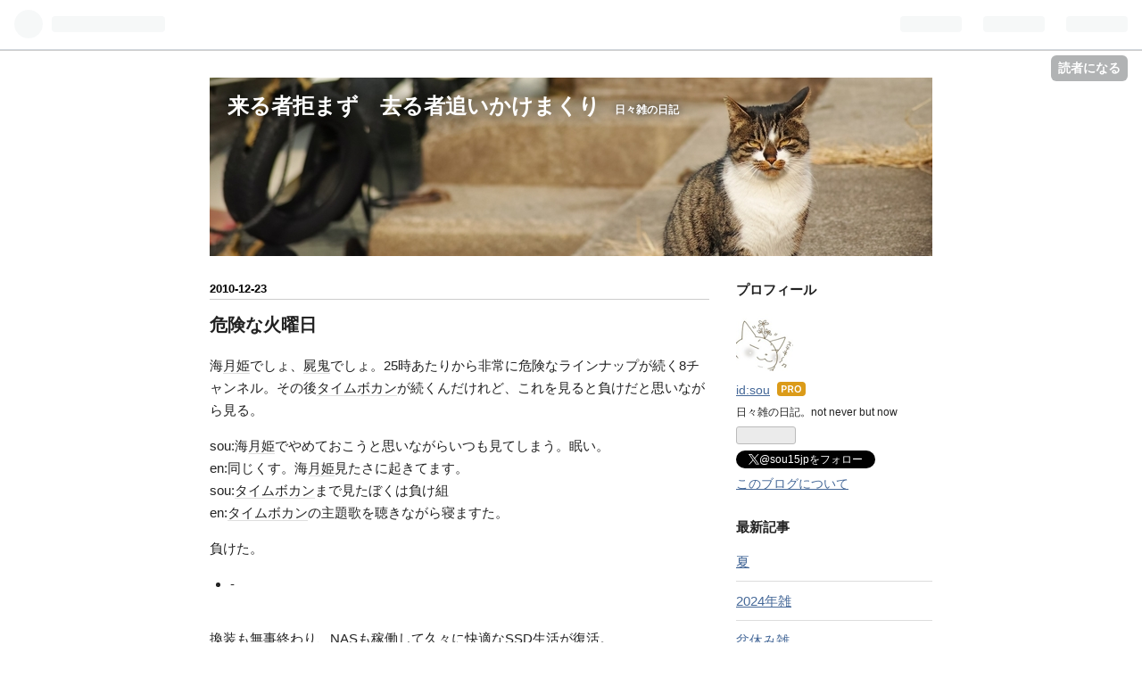

--- FILE ---
content_type: text/html; charset=utf-8
request_url: https://blog.sou15.jp/entry/20101223/1293032319
body_size: 14424
content:
<!DOCTYPE html>
<html
  lang="ja"

data-admin-domain="//blog.hatena.ne.jp"
data-admin-origin="https://blog.hatena.ne.jp"
data-author="sou"
data-avail-langs="ja en"
data-blog="sou.hatenablog.com"
data-blog-host="sou.hatenablog.com"
data-blog-is-public="1"
data-blog-name="来る者拒まず　去る者追いかけまくり"
data-blog-owner="sou"
data-blog-show-ads=""
data-blog-show-sleeping-ads=""
data-blog-uri="https://blog.sou15.jp/"
data-blog-uuid="12704346814673873893"
data-blogs-uri-base="https://blog.sou15.jp"
data-brand="pro"
data-data-layer="{&quot;hatenablog&quot;:{&quot;admin&quot;:{},&quot;analytics&quot;:{&quot;brand_property_id&quot;:&quot;&quot;,&quot;measurement_id&quot;:&quot;&quot;,&quot;non_sampling_property_id&quot;:&quot;&quot;,&quot;property_id&quot;:&quot;UA-45655484-1&quot;,&quot;separated_property_id&quot;:&quot;UA-29716941-23&quot;},&quot;blog&quot;:{&quot;blog_id&quot;:&quot;12704346814673873893&quot;,&quot;content_seems_japanese&quot;:&quot;true&quot;,&quot;disable_ads&quot;:&quot;custom_domain&quot;,&quot;enable_ads&quot;:&quot;false&quot;,&quot;enable_keyword_link&quot;:&quot;false&quot;,&quot;entry_show_footer_related_entries&quot;:&quot;true&quot;,&quot;force_pc_view&quot;:&quot;true&quot;,&quot;is_public&quot;:&quot;true&quot;,&quot;is_responsive_view&quot;:&quot;false&quot;,&quot;is_sleeping&quot;:&quot;true&quot;,&quot;lang&quot;:&quot;ja&quot;,&quot;name&quot;:&quot;\u6765\u308b\u8005\u62d2\u307e\u305a\u3000\u53bb\u308b\u8005\u8ffd\u3044\u304b\u3051\u307e\u304f\u308a&quot;,&quot;owner_name&quot;:&quot;sou&quot;,&quot;uri&quot;:&quot;https://blog.sou15.jp/&quot;},&quot;brand&quot;:&quot;pro&quot;,&quot;page_id&quot;:&quot;entry&quot;,&quot;permalink_entry&quot;:{&quot;author_name&quot;:&quot;sou&quot;,&quot;categories&quot;:&quot;&quot;,&quot;character_count&quot;:310,&quot;date&quot;:&quot;2010-12-23&quot;,&quot;entry_id&quot;:&quot;12704591929886265160&quot;,&quot;first_category&quot;:&quot;&quot;,&quot;hour&quot;:&quot;0&quot;,&quot;title&quot;:&quot;\u5371\u967a\u306a\u706b\u66dc\u65e5&quot;,&quot;uri&quot;:&quot;https://blog.sou15.jp/entry/20101223/1293032319&quot;},&quot;pro&quot;:&quot;pro&quot;,&quot;router_type&quot;:&quot;blogs&quot;}}"
data-device="pc"
data-dont-recommend-pro="false"
data-global-domain="https://hatena.blog"
data-globalheader-color="b"
data-globalheader-type="pc"
data-has-touch-view="1"
data-help-url="https://help.hatenablog.com"
data-no-suggest-touch-view="1"
data-page="entry"
data-parts-domain="https://hatenablog-parts.com"
data-plus-available="1"
data-pro="true"
data-router-type="blogs"
data-sentry-dsn="https://03a33e4781a24cf2885099fed222b56d@sentry.io/1195218"
data-sentry-environment="production"
data-sentry-sample-rate="0.1"
data-static-domain="https://cdn.blog.st-hatena.com"
data-version="686c58ee38ecf3f632b63800cd782b"




  data-initial-state="{}"

  >
  <head prefix="og: http://ogp.me/ns# fb: http://ogp.me/ns/fb# article: http://ogp.me/ns/article#">

  

  

  


  

  <meta name="robots" content="max-image-preview:large" />


  <meta charset="utf-8"/>
  <meta http-equiv="X-UA-Compatible" content="IE=7; IE=9; IE=10; IE=11" />
  <title>危険な火曜日 - 来る者拒まず　去る者追いかけまくり</title>

  
  <link rel="canonical" href="https://blog.sou15.jp/entry/20101223/1293032319"/>



  

<meta itemprop="name" content="危険な火曜日 - 来る者拒まず　去る者追いかけまくり"/>

  <meta itemprop="image" content="https://ogimage.blog.st-hatena.com/12704346814673873893/12704591929886265160/1365590825"/>


  <meta property="og:title" content="危険な火曜日 - 来る者拒まず　去る者追いかけまくり"/>
<meta property="og:type" content="article"/>
  <meta property="og:url" content="https://blog.sou15.jp/entry/20101223/1293032319"/>

  <meta property="og:image" content="https://ogimage.blog.st-hatena.com/12704346814673873893/12704591929886265160/1365590825"/>

<meta property="og:image:alt" content="危険な火曜日 - 来る者拒まず　去る者追いかけまくり"/>
    <meta property="og:description" content="海月姫でしょ、屍鬼でしょ。25時あたりから非常に危険なラインナップが続く8チャンネル。その後タイムボカンが続くんだけれど、これを見ると負けだと思いながら見る。sou:海月姫でやめておこうと思いながらいつも見てしまう。眠い。 en:同じくす。海月姫見たさに起きてます。 sou:タイムボカンまで見たぼくは負け組 en:タイムボカンの主題歌を聴きながら寝ますた。負けた。 - 換装も無事終わり、NASも稼働して久々に快適なSSD生活が復活。 以前TranscendのSSD（32GB）を使っていた時は、時折フリーズする事があったけれど、今のところその気配もなく順調。今のところってまだ起動から10分と経っ…" />
<meta property="og:site_name" content="来る者拒まず　去る者追いかけまくり"/>

  <meta property="article:published_time" content="2010-12-22T15:38:39Z" />

      <meta name="twitter:card"  content="summary_large_image" />
    <meta name="twitter:image" content="https://ogimage.blog.st-hatena.com/12704346814673873893/12704591929886265160/1365590825" />  <meta name="twitter:title" content="危険な火曜日 - 来る者拒まず　去る者追いかけまくり" />    <meta name="twitter:description" content="海月姫でしょ、屍鬼でしょ。25時あたりから非常に危険なラインナップが続く8チャンネル。その後タイムボカンが続くんだけれど、これを見ると負けだと思いながら見る。sou:海月姫でやめておこうと思いながらいつも見てしまう。眠い。 en:同じくす。海月姫見たさに起きてます。 sou:タイムボカンまで見たぼくは負け組 en:タイ…" />  <meta name="twitter:app:name:iphone" content="はてなブログアプリ" />
  <meta name="twitter:app:id:iphone" content="583299321" />
  <meta name="twitter:app:url:iphone" content="hatenablog:///open?uri=https%3A%2F%2Fblog.sou15.jp%2Fentry%2F20101223%2F1293032319" />  <meta name="twitter:site" content="@sou15jp" />
  
    <meta name="description" content="海月姫でしょ、屍鬼でしょ。25時あたりから非常に危険なラインナップが続く8チャンネル。その後タイムボカンが続くんだけれど、これを見ると負けだと思いながら見る。sou:海月姫でやめておこうと思いながらいつも見てしまう。眠い。 en:同じくす。海月姫見たさに起きてます。 sou:タイムボカンまで見たぼくは負け組 en:タイムボカンの主題歌を聴きながら寝ますた。負けた。 - 換装も無事終わり、NASも稼働して久々に快適なSSD生活が復活。 以前TranscendのSSD（32GB）を使っていた時は、時折フリーズする事があったけれど、今のところその気配もなく順調。今のところってまだ起動から10分と経っ…" />
    <meta name="google-site-verification" content="3qBeGql6mdnhaCpLyFkpIfD1OMrG9dPWCRzmtZvN0MM" />


  
<script
  id="embed-gtm-data-layer-loader"
  data-data-layer-page-specific="{&quot;hatenablog&quot;:{&quot;blogs_permalink&quot;:{&quot;is_blog_sleeping&quot;:&quot;true&quot;,&quot;has_related_entries_with_elasticsearch&quot;:&quot;true&quot;,&quot;is_author_pro&quot;:&quot;true&quot;,&quot;blog_afc_issued&quot;:&quot;false&quot;,&quot;entry_afc_issued&quot;:&quot;false&quot;}}}"
>
(function() {
  function loadDataLayer(elem, attrName) {
    if (!elem) { return {}; }
    var json = elem.getAttribute(attrName);
    if (!json) { return {}; }
    return JSON.parse(json);
  }

  var globalVariables = loadDataLayer(
    document.documentElement,
    'data-data-layer'
  );
  var pageSpecificVariables = loadDataLayer(
    document.getElementById('embed-gtm-data-layer-loader'),
    'data-data-layer-page-specific'
  );

  var variables = [globalVariables, pageSpecificVariables];

  if (!window.dataLayer) {
    window.dataLayer = [];
  }

  for (var i = 0; i < variables.length; i++) {
    window.dataLayer.push(variables[i]);
  }
})();
</script>

<!-- Google Tag Manager -->
<script>(function(w,d,s,l,i){w[l]=w[l]||[];w[l].push({'gtm.start':
new Date().getTime(),event:'gtm.js'});var f=d.getElementsByTagName(s)[0],
j=d.createElement(s),dl=l!='dataLayer'?'&l='+l:'';j.async=true;j.src=
'https://www.googletagmanager.com/gtm.js?id='+i+dl;f.parentNode.insertBefore(j,f);
})(window,document,'script','dataLayer','GTM-P4CXTW');</script>
<!-- End Google Tag Manager -->











  <link rel="shortcut icon" href="https://blog.sou15.jp/icon/favicon">
<link rel="apple-touch-icon" href="https://blog.sou15.jp/icon/touch">
<link rel="icon" sizes="192x192" href="https://blog.sou15.jp/icon/link">

  

<link rel="alternate" type="application/atom+xml" title="Atom" href="https://blog.sou15.jp/feed"/>
<link rel="alternate" type="application/rss+xml" title="RSS2.0" href="https://blog.sou15.jp/rss"/>

  <link rel="alternate" type="application/json+oembed" href="https://hatena.blog/oembed?url=https%3A%2F%2Fblog.sou15.jp%2Fentry%2F20101223%2F1293032319&amp;format=json" title="oEmbed Profile of 危険な火曜日"/>
<link rel="alternate" type="text/xml+oembed" href="https://hatena.blog/oembed?url=https%3A%2F%2Fblog.sou15.jp%2Fentry%2F20101223%2F1293032319&amp;format=xml" title="oEmbed Profile of 危険な火曜日"/>
  
  <link rel="author" href="http://www.hatena.ne.jp/sou/">

  

  
      <link rel="preload" href="https://cdn-ak.f.st-hatena.com/images/fotolife/s/sou/20230109/20230109115519.jpg" as="image"/>


  
    
<link rel="stylesheet" type="text/css" href="https://cdn.blog.st-hatena.com/css/blog.css?version=686c58ee38ecf3f632b63800cd782b"/>

    
  <link rel="stylesheet" type="text/css" href="https://usercss.blog.st-hatena.com/blog_style/12704346814673873893/127f5118642edb3c4d0edd06c0121102b1b55447"/>
  
  

  

  
<script> </script>

  
<style>
  div#google_afc_user,
  div.google-afc-user-container,
  div.google_afc_image,
  div.google_afc_blocklink {
      display: block !important;
  }
</style>


  

  
    <script type="application/ld+json">{"@context":"http://schema.org","@type":"Article","dateModified":"2013-04-10T19:47:05+09:00","datePublished":"2010-12-23T00:38:39+09:00","description":"海月姫でしょ、屍鬼でしょ。25時あたりから非常に危険なラインナップが続く8チャンネル。その後タイムボカンが続くんだけれど、これを見ると負けだと思いながら見る。sou:海月姫でやめておこうと思いながらいつも見てしまう。眠い。 en:同じくす。海月姫見たさに起きてます。 sou:タイムボカンまで見たぼくは負け組 en:タイムボカンの主題歌を聴きながら寝ますた。負けた。 - 換装も無事終わり、NASも稼働して久々に快適なSSD生活が復活。 以前TranscendのSSD（32GB）を使っていた時は、時折フリーズする事があったけれど、今のところその気配もなく順調。今のところってまだ起動から10分と経っ…","headline":"危険な火曜日","image":["https://cdn.blog.st-hatena.com/images/theme/og-image-1500.png"],"mainEntityOfPage":{"@id":"https://blog.sou15.jp/entry/20101223/1293032319","@type":"WebPage"}}</script>

  

  

  

</head>

  <body class="page-entry header-image-enable enable-top-editarea globalheader-ng-enabled">
    

<div id="globalheader-container"
  data-brand="hatenablog"
  
  >
  <iframe id="globalheader" height="37" frameborder="0" allowTransparency="true"></iframe>
</div>


  
  
  
    <nav class="
      blog-controlls
      
    ">
      <div class="blog-controlls-blog-icon">
        <a href="https://blog.sou15.jp/">
          <img src="https://cdn.image.st-hatena.com/image/square/3e462e2a283b545520b1614686a7e73ee94b8fd5/backend=imagemagick;height=128;version=1;width=128/https%3A%2F%2Fcdn.user.blog.st-hatena.com%2Fcustom_blog_icon%2F7681%2F1514240293148048" alt="来る者拒まず　去る者追いかけまくり"/>
        </a>
      </div>
      <div class="blog-controlls-title">
        <a href="https://blog.sou15.jp/">来る者拒まず　去る者追いかけまくり</a>
      </div>
      <a href="https://blog.hatena.ne.jp/sou/sou.hatenablog.com/subscribe?utm_medium=button&amp;utm_source=blogs_topright_button&amp;utm_campaign=subscribe_blog" class="blog-controlls-subscribe-btn test-blog-header-controlls-subscribe">
        読者になる
      </a>
    </nav>
  

  <div id="container">
    <div id="container-inner">
      <header id="blog-title" data-brand="hatenablog">
  <div id="blog-title-inner" style="background-image: url('https://cdn-ak.f.st-hatena.com/images/fotolife/s/sou/20230109/20230109115519.jpg'); background-position: center -429px;">
    <div id="blog-title-content">
      <h1 id="title"><a href="https://blog.sou15.jp/">来る者拒まず　去る者追いかけまくり</a></h1>
      
        <h2 id="blog-description">日々雑の日記</h2>
      
    </div>
  </div>
</header>

      
  <div id="top-editarea">
    <!-- Google tag (gtag.js) -->
<script async src="https://www.googletagmanager.com/gtag/js?id=G-XNL9P9PFR6"></script>
<script>
  window.dataLayer = window.dataLayer || [];
  function gtag(){dataLayer.push(arguments);}
  gtag('js', new Date());

  gtag('config', 'G-XNL9P9PFR6');
</script>
  </div>


      
      




<div id="content" class="hfeed"
  
  >
  <div id="content-inner">
    <div id="wrapper">
      <div id="main">
        <div id="main-inner">
          

          



          
  
  <!-- google_ad_section_start -->
  <!-- rakuten_ad_target_begin -->
  
  
  

  

  
    
      
        <article class="entry hentry test-hentry js-entry-article date-first autopagerize_page_element chars-400 words-100 mode-hatena entry-odd" id="entry-12704591929886265160" data-keyword-campaign="" data-uuid="12704591929886265160" data-publication-type="entry">
  <div class="entry-inner">
    <header class="entry-header">
  
    <div class="date entry-date first">
    <a href="https://blog.sou15.jp/archive/2010/12/23" rel="nofollow">
      <time datetime="2010-12-22T15:38:39Z" title="2010-12-22T15:38:39Z">
        <span class="date-year">2010</span><span class="hyphen">-</span><span class="date-month">12</span><span class="hyphen">-</span><span class="date-day">23</span>
      </time>
    </a>
      </div>
  <h1 class="entry-title">
  <a href="https://blog.sou15.jp/entry/20101223/1293032319" class="entry-title-link bookmark">危険な火曜日</a>
</h1>

  
  


  

  

</header>

    


    <div class="entry-content hatenablog-entry">
  
    <p>海<a class="keyword" href="http://d.hatena.ne.jp/keyword/%B7%EE%C9%B1">月姫</a>でしょ、<a class="keyword" href="http://d.hatena.ne.jp/keyword/%BB%D3%B5%B4">屍鬼</a>でしょ。25時あたりから非常に危険なラインナップが続く8チャンネル。その後<a class="keyword" href="http://d.hatena.ne.jp/keyword/%A5%BF%A5%A4%A5%E0%A5%DC%A5%AB%A5%F3">タイムボカン</a>が続くんだけれど、これを見ると負けだと思いながら見る。</p><p>sou:海<a class="keyword" href="http://d.hatena.ne.jp/keyword/%B7%EE%C9%B1">月姫</a>でやめておこうと思いながらいつも見てしまう。眠い。<br />
en:同じくす。海<a class="keyword" href="http://d.hatena.ne.jp/keyword/%B7%EE%C9%B1">月姫</a>見たさに起きてます。<br />
sou:<a class="keyword" href="http://d.hatena.ne.jp/keyword/%A5%BF%A5%A4%A5%E0%A5%DC%A5%AB%A5%F3">タイムボカン</a>まで見たぼくは負け組<br />
en:<a class="keyword" href="http://d.hatena.ne.jp/keyword/%A5%BF%A5%A4%A5%E0%A5%DC%A5%AB%A5%F3">タイムボカン</a>の主題歌を聴きながら寝ますた。</p><p>負けた。</p>

<ul>
<li>-</li>
</ul><p><br />
換装も無事終わり、<a class="keyword" href="http://d.hatena.ne.jp/keyword/NAS">NAS</a>も稼働して久々に快適な<a class="keyword" href="http://d.hatena.ne.jp/keyword/SSD">SSD</a>生活が復活。<br />
以前<a class="keyword" href="http://d.hatena.ne.jp/keyword/Transcend">Transcend</a>の<a class="keyword" href="http://d.hatena.ne.jp/keyword/SSD">SSD</a>（32GB）を使っていた時は、時折フリーズする事があったけれど、今のところその気配もなく順調。今のところってまだ起動から10分と経っていないんだけれど。</p>

    
    




    

  
</div>

    
  <footer class="entry-footer">
    
    <div class="entry-tags-wrapper">
  <div class="entry-tags">  </div>
</div>

    <p class="entry-footer-section track-inview-by-gtm" data-gtm-track-json="{&quot;area&quot;: &quot;finish_reading&quot;}">
  <span class="author vcard"><span class="fn" data-load-nickname="1" data-user-name="sou" >sou</span></span>
  <span class="entry-footer-time"><a href="https://blog.sou15.jp/entry/20101223/1293032319"><time data-relative datetime="2010-12-22T15:38:39Z" title="2010-12-22T15:38:39Z" class="updated">2010-12-23 00:38</time></a></span>
  
  
  
    <span class="
      entry-footer-subscribe
      
    " data-test-blog-controlls-subscribe>
      <a href="https://blog.hatena.ne.jp/sou/sou.hatenablog.com/subscribe?utm_medium=button&amp;utm_source=blogs_entry_footer&amp;utm_campaign=subscribe_blog">
        読者になる
      </a>
    </span>
  
</p>

    
  <div
    class="hatena-star-container"
    data-hatena-star-container
    data-hatena-star-url="https://blog.sou15.jp/entry/20101223/1293032319"
    data-hatena-star-title="危険な火曜日"
    data-hatena-star-variant="profile-icon"
    data-hatena-star-profile-url-template="https://blog.hatena.ne.jp/{username}/"
  ></div>


    
<div class="social-buttons">
  
  
    <div class="social-button-item">
      <a href="https://b.hatena.ne.jp/entry/s/blog.sou15.jp/entry/20101223/1293032319" class="hatena-bookmark-button" data-hatena-bookmark-url="https://blog.sou15.jp/entry/20101223/1293032319" data-hatena-bookmark-layout="vertical-balloon" data-hatena-bookmark-lang="ja" title="この記事をはてなブックマークに追加"><img src="https://b.st-hatena.com/images/entry-button/button-only.gif" alt="この記事をはてなブックマークに追加" width="20" height="20" style="border: none;" /></a>
    </div>
  
  
    <div class="social-button-item">
      <div class="fb-share-button" data-layout="box_count" data-href="https://blog.sou15.jp/entry/20101223/1293032319"></div>
    </div>
  
  
    
    
    <div class="social-button-item">
      <a
          class="entry-share-button entry-share-button-twitter test-share-button-twitter"
          href="https://x.com/intent/tweet?text=%E5%8D%B1%E9%99%BA%E3%81%AA%E7%81%AB%E6%9B%9C%E6%97%A5+-+%E6%9D%A5%E3%82%8B%E8%80%85%E6%8B%92%E3%81%BE%E3%81%9A%E3%80%80%E5%8E%BB%E3%82%8B%E8%80%85%E8%BF%BD%E3%81%84%E3%81%8B%E3%81%91%E3%81%BE%E3%81%8F%E3%82%8A&amp;url=https%3A%2F%2Fblog.sou15.jp%2Fentry%2F20101223%2F1293032319"
          title="X（Twitter）で投稿する"
        ></a>
    </div>
  
  
  
  
  
  
</div>

    

    <div class="customized-footer">
      

        

          <div class="entry-footer-modules" id="entry-footer-secondary-modules">      
<div class="hatena-module hatena-module-related-entries" >
      
  <!-- Hatena-Epic-has-related-entries-with-elasticsearch:true -->
  <div class="hatena-module-title">
    関連記事
  </div>
  <div class="hatena-module-body">
    <ul class="related-entries hatena-urllist urllist-with-thumbnails">
  
  
    
    <li class="urllist-item related-entries-item">
      <div class="urllist-item-inner related-entries-item-inner">
        
          
                      <div class="urllist-date-link related-entries-date-link">
  <a href="https://blog.sou15.jp/archive/2013/09/03" rel="nofollow">
    <time datetime="2013-09-02T18:12:03Z" title="2013年9月3日">
      2013-09-03
    </time>
  </a>
</div>

          <a href="https://blog.sou15.jp/entry/2013/09/03/%E7%81%AB%E6%9B%9C%E6%97%A5%E9%9B%91" class="urllist-title-link related-entries-title-link  urllist-title related-entries-title">火曜日雑</a>




          
          

                      <div class="urllist-entry-body related-entries-entry-body">無気力id:souのお送りする雑記エントリ。早くも9月が動き出して…</div>
      </div>
    </li>
  
    
    <li class="urllist-item related-entries-item">
      <div class="urllist-item-inner related-entries-item-inner">
        
          
                      <div class="urllist-date-link related-entries-date-link">
  <a href="https://blog.sou15.jp/archive/2012/10/02" rel="nofollow">
    <time datetime="2012-10-01T15:55:17Z" title="2012年10月2日">
      2012-10-02
    </time>
  </a>
</div>

          <a href="https://blog.sou15.jp/entry/2012/10/02/%E6%9C%88%E6%9B%9C%E6%97%A5%E9%9B%91" class="urllist-title-link related-entries-title-link  urllist-title related-entries-title">月曜日雑</a>




          
          

                      <div class="urllist-entry-body related-entries-entry-body">oh...もう週も月も変わって10月です。 これといってピックアッ…</div>
      </div>
    </li>
  
    
    <li class="urllist-item related-entries-item">
      <div class="urllist-item-inner related-entries-item-inner">
        
          
                      <div class="urllist-date-link related-entries-date-link">
  <a href="https://blog.sou15.jp/archive/2012/09/27" rel="nofollow">
    <time datetime="2012-09-27T03:36:45Z" title="2012年9月27日">
      2012-09-27
    </time>
  </a>
</div>

          <a href="https://blog.sou15.jp/entry/2012/09/27/%E6%9C%A8%E6%9B%9C%E6%97%A5%E9%9B%91_-_%E3%81%99%E3%81%A6%E3%81%8D%E3%81%AA%E3%81%B2%E3%81%A8%E3%81%9F%E3%81%A1" class="urllist-title-link related-entries-title-link  urllist-title related-entries-title">木曜日雑 - すてきなひとたち</a>




          
          

                      <div class="urllist-entry-body related-entries-entry-body"> nexus7、朝のテレビで見て良いなぁと思って。 @i_lynx ぼくは…</div>
      </div>
    </li>
  
    
    <li class="urllist-item related-entries-item">
      <div class="urllist-item-inner related-entries-item-inner">
        
          
                      <div class="urllist-date-link related-entries-date-link">
  <a href="https://blog.sou15.jp/archive/2010/11/10" rel="nofollow">
    <time datetime="2010-11-09T17:05:03Z" title="2010年11月10日">
      2010-11-10
    </time>
  </a>
</div>

          <a href="https://blog.sou15.jp/entry/20101110/1289322303" class="urllist-title-link related-entries-title-link  urllist-title related-entries-title">くらげ姫</a>




          
          

                      <div class="urllist-entry-body related-entries-entry-body">強引なシンデレラストーリーが面白すぎ。 女の子がキレイになっ…</div>
      </div>
    </li>
  
    
    <li class="urllist-item related-entries-item">
      <div class="urllist-item-inner related-entries-item-inner">
        
          
                      <a class="urllist-image-link related-entries-image-link" href="https://blog.sou15.jp/entry/20090508/1241782851">
  <img alt="maple:ジャクムな日々" src="https://cdn.image.st-hatena.com/image/square/23c4d0bde740dc56de21057a1041d18e75182fe2/backend=imagemagick;height=100;version=1;width=100/http%3A%2F%2Fcdn-ak.f.st-hatena.com%2Fimages%2Ffotolife%2Fs%2Fsou%2F20090508%2F20090508204012.png" class="urllist-image related-entries-image" title="maple:ジャクムな日々" width="100" height="100" loading="lazy">
</a>
            <div class="urllist-date-link related-entries-date-link">
  <a href="https://blog.sou15.jp/archive/2009/05/08" rel="nofollow">
    <time datetime="2009-05-08T11:40:51Z" title="2009年5月8日">
      2009-05-08
    </time>
  </a>
</div>

          <a href="https://blog.sou15.jp/entry/20090508/1241782851" class="urllist-title-link related-entries-title-link  urllist-title related-entries-title">maple:ジャクムな日々</a>




          
          

                      <div class="urllist-entry-body related-entries-entry-body">この連休はｼﾞｬｸﾑな日々でもありました。 HKFちゃんに呼ばれてゆ…</div>
      </div>
    </li>
  
</ul>

  </div>
</div>
  </div>
        

      
    </div>
    
  <div class="comment-box js-comment-box">
    
    <ul class="comment js-comment">
      <li class="read-more-comments" style="display: none;"><a>もっと読む</a></li>
    </ul>
    
      <a class="leave-comment-title js-leave-comment-title">コメントを書く</a>
    
  </div>

  </footer>

  </div>
</article>

      
      
    
  

  
  <!-- rakuten_ad_target_end -->
  <!-- google_ad_section_end -->
  
  
  
  <div class="pager pager-permalink permalink">
    
      
      <span class="pager-prev">
        <a href="https://blog.sou15.jp/entry/20101223/1293068025" rel="prev">
          <span class="pager-arrow">&laquo; </span>
          木曜日
        </a>
      </span>
    
    
      
      <span class="pager-next">
        <a href="https://blog.sou15.jp/entry/20101221/1292924355" rel="next">
          PHOTO：月
          <span class="pager-arrow"> &raquo;</span>
        </a>
      </span>
    
  </div>


  



        </div>
      </div>

      <aside id="box1">
  <div id="box1-inner">
  </div>
</aside>

    </div><!-- #wrapper -->

    
<aside id="box2">
  
  <div id="box2-inner">
    
      

<div class="hatena-module hatena-module-profile">
  <div class="hatena-module-title">
    プロフィール
  </div>
  <div class="hatena-module-body">
    
    <a href="https://blog.sou15.jp/about" class="profile-icon-link">
      <img src="https://cdn.profile-image.st-hatena.com/users/sou/profile.png"
      alt="id:sou" class="profile-icon" />
    </a>
    

    
    <span class="id">
      <a href="https://blog.sou15.jp/about" class="hatena-id-link"><span data-load-nickname="1" data-user-name="sou">id:sou</span></a>
      
  
  
    <a href="https://blog.hatena.ne.jp/-/pro?plus_via=blog_plus_badge&amp;utm_source=pro_badge&amp;utm_medium=referral&amp;utm_campaign=register_pro" title="はてなブログPro"><i class="badge-type-pro">はてなブログPro</i></a>
  


    </span>
    

    

    
    <div class="profile-description">
      <p>日々雑の日記。not never but now</p>

    </div>
    

    
      <div class="hatena-follow-button-box btn-subscribe js-hatena-follow-button-box"
  
  >

  <a href="#" class="hatena-follow-button js-hatena-follow-button">
    <span class="subscribing">
      <span class="foreground">読者です</span>
      <span class="background">読者をやめる</span>
    </span>
    <span class="unsubscribing" data-track-name="profile-widget-subscribe-button" data-track-once>
      <span class="foreground">読者になる</span>
      <span class="background">読者になる</span>
    </span>
  </a>
  <div class="subscription-count-box js-subscription-count-box">
    <i></i>
    <u></u>
    <span class="subscription-count js-subscription-count">
    </span>
  </div>
</div>

    

    
      <div class="hatena-follow-button-box">
        <a href="https://twitter.com/sou15jp" title="X（Twitter）アカウント" class="btn-twitter" data-lang="ja">
          <img src="https://cdn.blog.st-hatena.com/images/theme/plofile-socialize-x.svg?version=686c58ee38ecf3f632b63800cd782b" alt="X">
          <span>
            @sou15jpをフォロー
          </span>
        </a>
      </div>
    

    <div class="profile-about">
      <a href="https://blog.sou15.jp/about">このブログについて</a>
    </div>

  </div>
</div>

    
      <div class="hatena-module hatena-module-recent-entries ">
  <div class="hatena-module-title">
    <a href="https://blog.sou15.jp/archive">
      最新記事
    </a>
  </div>
  <div class="hatena-module-body">
    <ul class="recent-entries hatena-urllist ">
  
  
    
    <li class="urllist-item recent-entries-item">
      <div class="urllist-item-inner recent-entries-item-inner">
        
          
          
          <a href="https://blog.sou15.jp/entry/2025/06/22/%E5%A4%8F" class="urllist-title-link recent-entries-title-link  urllist-title recent-entries-title">夏</a>




          
          

                </div>
    </li>
  
    
    <li class="urllist-item recent-entries-item">
      <div class="urllist-item-inner recent-entries-item-inner">
        
          
          
          <a href="https://blog.sou15.jp/entry/2024/11/02/2024%E5%B9%B4%E9%9B%91" class="urllist-title-link recent-entries-title-link  urllist-title recent-entries-title">2024年雑</a>




          
          

                </div>
    </li>
  
    
    <li class="urllist-item recent-entries-item">
      <div class="urllist-item-inner recent-entries-item-inner">
        
          
          
          <a href="https://blog.sou15.jp/entry/2023/08/17/%E7%9B%86%E4%BC%91%E3%81%BF%E9%9B%91" class="urllist-title-link recent-entries-title-link  urllist-title recent-entries-title">盆休み雑</a>




          
          

                </div>
    </li>
  
    
    <li class="urllist-item recent-entries-item">
      <div class="urllist-item-inner recent-entries-item-inner">
        
          
          
          <a href="https://blog.sou15.jp/entry/2023/03/05/" class="urllist-title-link recent-entries-title-link  urllist-title recent-entries-title">Windows雑</a>




          
          

                </div>
    </li>
  
    
    <li class="urllist-item recent-entries-item">
      <div class="urllist-item-inner recent-entries-item-inner">
        
          
          
          <a href="https://blog.sou15.jp/entry/2023/01/17/2023%E5%B9%B4%E9%9B%91" class="urllist-title-link recent-entries-title-link  urllist-title recent-entries-title">2023年雑</a>




          
          

                </div>
    </li>
  
</ul>

      </div>
</div>

    
      <div class="hatena-module hatena-module-search-box">
  <div class="hatena-module-title">
    検索
  </div>
  <div class="hatena-module-body">
    <form class="search-form" role="search" action="https://blog.sou15.jp/search" method="get">
  <input type="text" name="q" class="search-module-input" value="" placeholder="記事を検索" required>
  <input type="submit" value="検索" class="search-module-button" />
</form>

  </div>
</div>

    
      
<div class="hatena-module hatena-module-recent-comments">
  <div class="hatena-module-title">
    皆さんのコメント
  </div>
  <div class="hatena-module-body" data-count=5>
    <ul class="recent-comments hatena-urllist">
    </ul>
  </div>
  <script class="recent-comments-template" type="text/x-underscore-template">
    <li>
      <span class="user-id">
        <img src="<%- comment.icon_url %>" class="hatena-id-icon" alt="<%- comment.user_name %>" title="<%- comment.user_name %>" />
        <% if (comment.is_hatena_user) { %>
          <span data-load-nickname="1" data-user-name="<%- comment.user_name %>">id:<%- comment.user_name %></span>
        <% } else { %>
          <%- comment.user_name %>
        <% } %>
      </span>
      <a href="<%- comment.entry_url %>"><%- comment.entry_title %></a>
      <span class="recent-comment-time">(<time datetime="<%- comment.created %>" data-relative class="recent-comment-time" data-epoch="<%- comment.epoch * 1000 %>"><%- comment.time %></time>)</span>
    </li>
  </script>
</div>

    
      <div class="hatena-module hatena-module-links">
  <div class="hatena-module-title">
    撮った写真達
  </div>
  <div class="hatena-module-body">
    <ul class="hatena-urllist">
      
        <li>
          <a href="http://f.hatena.ne.jp/sou/">Hatena Fotolife</a>
        </li>
      
    </ul>
  </div>
</div>

    
      <div class="hatena-module hatena-module-links">
  <div class="hatena-module-title">
    Favorites
  </div>
  <div class="hatena-module-body">
    <ul class="hatena-urllist">
      
        <li>
          <a href="http://d.hatena.ne.jp/deguchi/">社長通信</a>
        </li>
      
        <li>
          <a href="http://blog.goo.ne.jp/violalala/">vIOlalala</a>
        </li>
      
        <li>
          <a href="http://www.ramo-nakajima.com/top.html">OfficialSite of 中島らも </a>
        </li>
      
        <li>
          <a href="http://pipepipe.blog.shinobi.jp/">pipelog</a>
        </li>
      
        <li>
          <a href="http://tomomatsubara.blog60.fc2.com/">松原友コンサート情報</a>
        </li>
      
        <li>
          <a href="http://www.geocities.co.jp/HeartLand-Apricot/3849/geodiary.html">あゆのだいありぃ</a>
        </li>
      
    </ul>
  </div>
</div>

    
      <div class="hatena-module hatena-module-links">
  <div class="hatena-module-title">
    Creator
  </div>
  <div class="hatena-module-body">
    <ul class="hatena-urllist">
      
        <li>
          <a href="http://www.void-productions.com/">void Production</a>
        </li>
      
        <li>
          <a href="http://www.yama-ko.net/">yama-ko.net</a>
        </li>
      
        <li>
          <a href="http://www.synchronism.jp/ver3/index.html">SYNCHRONISM</a>
        </li>
      
        <li>
          <a href="http://www.tokyoplastic.com/">tokyoplastic</a>
        </li>
      
        <li>
          <a href="http://www.miyasuke.net/">miyasuke.net</a>
        </li>
      
        <li>
          <a href="http://kawarahijiki.blog.fc2.com/">自動トイレは人をダメにする</a>
        </li>
      
    </ul>
  </div>
</div>

    
      <div class="hatena-module hatena-module-links">
  <div class="hatena-module-title">
    Trader
  </div>
  <div class="hatena-module-body">
    <ul class="hatena-urllist">
      
        <li>
          <a href=" http://fff225fff.blog.fc2.com/ ">元パチプロ　順張り専業先物トレーダーの225先物ザラ場のつぶやき</a>
        </li>
      
        <li>
          <a href="http://verandagarden2011.blog.fc2.com/">朴チョンはベランダ菜園トレーダー（´・ω・`）</a>
        </li>
      
    </ul>
  </div>
</div>

    
      

<div class="hatena-module hatena-module-category">
  <div class="hatena-module-title">
    カテゴリー
  </div>
  <div class="hatena-module-body">
    <ul class="hatena-urllist">
      
        <li>
          <a href="https://blog.sou15.jp/archive/category/FX" class="category-FX">
            FX (64)
          </a>
        </li>
      
        <li>
          <a href="https://blog.sou15.jp/archive/category/KOBE" class="category-KOBE">
            KOBE (2)
          </a>
        </li>
      
        <li>
          <a href="https://blog.sou15.jp/archive/category/KYOTO" class="category-KYOTO">
            KYOTO (7)
          </a>
        </li>
      
        <li>
          <a href="https://blog.sou15.jp/archive/category/MUSIC" class="category-MUSIC">
            MUSIC (31)
          </a>
        </li>
      
        <li>
          <a href="https://blog.sou15.jp/archive/category/OS%E7%B3%BB" class="category-OS系">
            OS系 (7)
          </a>
        </li>
      
        <li>
          <a href="https://blog.sou15.jp/archive/category/PHOTO" class="category-PHOTO">
            PHOTO (111)
          </a>
        </li>
      
        <li>
          <a href="https://blog.sou15.jp/archive/category/TOKYO" class="category-TOKYO">
            TOKYO (12)
          </a>
        </li>
      
        <li>
          <a href="https://blog.sou15.jp/archive/category/Twitter" class="category-Twitter">
            Twitter (7)
          </a>
        </li>
      
        <li>
          <a href="https://blog.sou15.jp/archive/category/UMEDA" class="category-UMEDA">
            UMEDA (8)
          </a>
        </li>
      
        <li>
          <a href="https://blog.sou15.jp/archive/category/USJ" class="category-USJ">
            USJ (2)
          </a>
        </li>
      
        <li>
          <a href="https://blog.sou15.jp/archive/category/%E3%81%8A%E3%81%88%E3%81%8B%E3%81%8D" class="category-おえかき">
            おえかき (75)
          </a>
        </li>
      
        <li>
          <a href="https://blog.sou15.jp/archive/category/%E3%81%8A%E3%81%97%E3%81%94%E3%81%A8" class="category-おしごと">
            おしごと (42)
          </a>
        </li>
      
        <li>
          <a href="https://blog.sou15.jp/archive/category/%E3%81%8A%E3%81%A7%E3%81%8B%E3%81%91" class="category-おでかけ">
            おでかけ (86)
          </a>
        </li>
      
        <li>
          <a href="https://blog.sou15.jp/archive/category/%E3%81%8A%E3%81%A8%E3%82%82%E3%81%A0%E3%81%A1" class="category-おともだち">
            おともだち (29)
          </a>
        </li>
      
        <li>
          <a href="https://blog.sou15.jp/archive/category/%E3%81%8A%E3%81%A9%E3%82%8D%E3%81%8D" class="category-おどろき">
            おどろき (38)
          </a>
        </li>
      
        <li>
          <a href="https://blog.sou15.jp/archive/category/%E3%81%8A%E6%B0%97%E3%81%AB%E5%85%A5%E3%82%8A" class="category-お気に入り">
            お気に入り (42)
          </a>
        </li>
      
        <li>
          <a href="https://blog.sou15.jp/archive/category/%E3%81%93%E3%81%A8%E3%81%B0" class="category-ことば">
            ことば (3)
          </a>
        </li>
      
        <li>
          <a href="https://blog.sou15.jp/archive/category/%E3%81%94%E6%A1%88%E5%86%85" class="category-ご案内">
            ご案内 (7)
          </a>
        </li>
      
        <li>
          <a href="https://blog.sou15.jp/archive/category/%E3%81%9F%E3%81%B9%E3%82%82%E3%81%AE" class="category-たべもの">
            たべもの (29)
          </a>
        </li>
      
        <li>
          <a href="https://blog.sou15.jp/archive/category/%E3%81%AD%E3%81%93" class="category-ねこ">
            ねこ (30)
          </a>
        </li>
      
        <li>
          <a href="https://blog.sou15.jp/archive/category/%E3%82%A4%E3%83%B3%E3%82%BF%E3%83%BC%E3%83%8D%E3%83%83%E3%83%88" class="category-インターネット">
            インターネット (15)
          </a>
        </li>
      
        <li>
          <a href="https://blog.sou15.jp/archive/category/%E3%82%B0%E3%83%83%E3%82%BA" class="category-グッズ">
            グッズ (12)
          </a>
        </li>
      
        <li>
          <a href="https://blog.sou15.jp/archive/category/%E3%82%B2%E3%83%BC%E3%83%A0" class="category-ゲーム">
            ゲーム (13)
          </a>
        </li>
      
        <li>
          <a href="https://blog.sou15.jp/archive/category/%E3%83%86%E3%82%B9%E3%83%88" class="category-テスト">
            テスト (2)
          </a>
        </li>
      
        <li>
          <a href="https://blog.sou15.jp/archive/category/%E3%83%87%E3%82%B8%E3%82%BF%E3%83%AB%E7%9A%84%E3%81%AA%E3%81%93%E3%81%A8" class="category-デジタル的なこと">
            デジタル的なこと (22)
          </a>
        </li>
      
        <li>
          <a href="https://blog.sou15.jp/archive/category/%E3%83%94%E3%82%A2%E3%83%8E" class="category-ピアノ">
            ピアノ (3)
          </a>
        </li>
      
        <li>
          <a href="https://blog.sou15.jp/archive/category/%E3%83%A1%E3%82%A4%E3%83%97%E3%83%AB" class="category-メイプル">
            メイプル (3)
          </a>
        </li>
      
        <li>
          <a href="https://blog.sou15.jp/archive/category/%E5%A4%A7%E5%A5%BD%E3%81%8D" class="category-大好き">
            大好き (22)
          </a>
        </li>
      
        <li>
          <a href="https://blog.sou15.jp/archive/category/%E5%AD%A3%E7%AF%80%E6%84%9F" class="category-季節感">
            季節感 (10)
          </a>
        </li>
      
        <li>
          <a href="https://blog.sou15.jp/archive/category/%E6%83%B3%E3%81%84%E5%87%BA" class="category-想い出">
            想い出 (29)
          </a>
        </li>
      
        <li>
          <a href="https://blog.sou15.jp/archive/category/%E6%84%9A%E7%97%B4" class="category-愚痴">
            愚痴 (21)
          </a>
        </li>
      
        <li>
          <a href="https://blog.sou15.jp/archive/category/%E6%9C%AA%E6%9D%A5%E3%81%AE%E3%81%AF%E3%81%AA%E3%81%97" class="category-未来のはなし">
            未来のはなし (6)
          </a>
        </li>
      
        <li>
          <a href="https://blog.sou15.jp/archive/category/%E6%9C%AA%E6%9D%A5%E3%81%AE%E8%A9%B1" class="category-未来の話">
            未来の話 (2)
          </a>
        </li>
      
        <li>
          <a href="https://blog.sou15.jp/archive/category/%E6%B0%97%E6%8C%81%E3%81%A1" class="category-気持ち">
            気持ち (20)
          </a>
        </li>
      
        <li>
          <a href="https://blog.sou15.jp/archive/category/%E7%94%9F%E6%B4%BB%E6%84%9F" class="category-生活感">
            生活感 (25)
          </a>
        </li>
      
        <li>
          <a href="https://blog.sou15.jp/archive/category/%E7%A7%81%E4%BF%A1" class="category-私信">
            私信 (3)
          </a>
        </li>
      
        <li>
          <a href="https://blog.sou15.jp/archive/category/%E9%9B%91%E6%84%9F" class="category-雑感">
            雑感 (35)
          </a>
        </li>
      
        <li>
          <a href="https://blog.sou15.jp/archive/category/%E9%9B%91%E8%AB%87" class="category-雑談">
            雑談 (23)
          </a>
        </li>
      
        <li>
          <a href="https://blog.sou15.jp/archive/category/%EF%BC%91%E6%97%A5%E3%81%AE%E6%A6%82%E8%A6%81" class="category-１日の概要">
            １日の概要 (71)
          </a>
        </li>
      
    </ul>
  </div>
</div>

    
      

<div class="hatena-module hatena-module-archive" data-archive-type="default" data-archive-url="https://blog.sou15.jp/archive">
  <div class="hatena-module-title">
    <a href="https://blog.sou15.jp/archive">月別アーカイブ</a>
  </div>
  <div class="hatena-module-body">
    
      
        <ul class="hatena-urllist">
          
            <li class="archive-module-year archive-module-year-hidden" data-year="2025">
              <div class="archive-module-button">
                <span class="archive-module-hide-button">▼</span>
                <span class="archive-module-show-button">▶</span>
              </div>
              <a href="https://blog.sou15.jp/archive/2025" class="archive-module-year-title archive-module-year-2025">
                2025
              </a>
              <ul class="archive-module-months">
                
                  <li class="archive-module-month">
                    <a href="https://blog.sou15.jp/archive/2025/06" class="archive-module-month-title archive-module-month-2025-6">
                      2025 / 6
                    </a>
                  </li>
                
              </ul>
            </li>
          
            <li class="archive-module-year archive-module-year-hidden" data-year="2024">
              <div class="archive-module-button">
                <span class="archive-module-hide-button">▼</span>
                <span class="archive-module-show-button">▶</span>
              </div>
              <a href="https://blog.sou15.jp/archive/2024" class="archive-module-year-title archive-module-year-2024">
                2024
              </a>
              <ul class="archive-module-months">
                
                  <li class="archive-module-month">
                    <a href="https://blog.sou15.jp/archive/2024/11" class="archive-module-month-title archive-module-month-2024-11">
                      2024 / 11
                    </a>
                  </li>
                
              </ul>
            </li>
          
            <li class="archive-module-year archive-module-year-hidden" data-year="2023">
              <div class="archive-module-button">
                <span class="archive-module-hide-button">▼</span>
                <span class="archive-module-show-button">▶</span>
              </div>
              <a href="https://blog.sou15.jp/archive/2023" class="archive-module-year-title archive-module-year-2023">
                2023
              </a>
              <ul class="archive-module-months">
                
                  <li class="archive-module-month">
                    <a href="https://blog.sou15.jp/archive/2023/08" class="archive-module-month-title archive-module-month-2023-8">
                      2023 / 8
                    </a>
                  </li>
                
                  <li class="archive-module-month">
                    <a href="https://blog.sou15.jp/archive/2023/03" class="archive-module-month-title archive-module-month-2023-3">
                      2023 / 3
                    </a>
                  </li>
                
                  <li class="archive-module-month">
                    <a href="https://blog.sou15.jp/archive/2023/01" class="archive-module-month-title archive-module-month-2023-1">
                      2023 / 1
                    </a>
                  </li>
                
              </ul>
            </li>
          
            <li class="archive-module-year archive-module-year-hidden" data-year="2022">
              <div class="archive-module-button">
                <span class="archive-module-hide-button">▼</span>
                <span class="archive-module-show-button">▶</span>
              </div>
              <a href="https://blog.sou15.jp/archive/2022" class="archive-module-year-title archive-module-year-2022">
                2022
              </a>
              <ul class="archive-module-months">
                
                  <li class="archive-module-month">
                    <a href="https://blog.sou15.jp/archive/2022/10" class="archive-module-month-title archive-module-month-2022-10">
                      2022 / 10
                    </a>
                  </li>
                
                  <li class="archive-module-month">
                    <a href="https://blog.sou15.jp/archive/2022/01" class="archive-module-month-title archive-module-month-2022-1">
                      2022 / 1
                    </a>
                  </li>
                
              </ul>
            </li>
          
            <li class="archive-module-year archive-module-year-hidden" data-year="2021">
              <div class="archive-module-button">
                <span class="archive-module-hide-button">▼</span>
                <span class="archive-module-show-button">▶</span>
              </div>
              <a href="https://blog.sou15.jp/archive/2021" class="archive-module-year-title archive-module-year-2021">
                2021
              </a>
              <ul class="archive-module-months">
                
                  <li class="archive-module-month">
                    <a href="https://blog.sou15.jp/archive/2021/01" class="archive-module-month-title archive-module-month-2021-1">
                      2021 / 1
                    </a>
                  </li>
                
              </ul>
            </li>
          
            <li class="archive-module-year archive-module-year-hidden" data-year="2020">
              <div class="archive-module-button">
                <span class="archive-module-hide-button">▼</span>
                <span class="archive-module-show-button">▶</span>
              </div>
              <a href="https://blog.sou15.jp/archive/2020" class="archive-module-year-title archive-module-year-2020">
                2020
              </a>
              <ul class="archive-module-months">
                
                  <li class="archive-module-month">
                    <a href="https://blog.sou15.jp/archive/2020/07" class="archive-module-month-title archive-module-month-2020-7">
                      2020 / 7
                    </a>
                  </li>
                
                  <li class="archive-module-month">
                    <a href="https://blog.sou15.jp/archive/2020/03" class="archive-module-month-title archive-module-month-2020-3">
                      2020 / 3
                    </a>
                  </li>
                
                  <li class="archive-module-month">
                    <a href="https://blog.sou15.jp/archive/2020/01" class="archive-module-month-title archive-module-month-2020-1">
                      2020 / 1
                    </a>
                  </li>
                
              </ul>
            </li>
          
            <li class="archive-module-year archive-module-year-hidden" data-year="2019">
              <div class="archive-module-button">
                <span class="archive-module-hide-button">▼</span>
                <span class="archive-module-show-button">▶</span>
              </div>
              <a href="https://blog.sou15.jp/archive/2019" class="archive-module-year-title archive-module-year-2019">
                2019
              </a>
              <ul class="archive-module-months">
                
                  <li class="archive-module-month">
                    <a href="https://blog.sou15.jp/archive/2019/10" class="archive-module-month-title archive-module-month-2019-10">
                      2019 / 10
                    </a>
                  </li>
                
                  <li class="archive-module-month">
                    <a href="https://blog.sou15.jp/archive/2019/07" class="archive-module-month-title archive-module-month-2019-7">
                      2019 / 7
                    </a>
                  </li>
                
                  <li class="archive-module-month">
                    <a href="https://blog.sou15.jp/archive/2019/05" class="archive-module-month-title archive-module-month-2019-5">
                      2019 / 5
                    </a>
                  </li>
                
                  <li class="archive-module-month">
                    <a href="https://blog.sou15.jp/archive/2019/03" class="archive-module-month-title archive-module-month-2019-3">
                      2019 / 3
                    </a>
                  </li>
                
                  <li class="archive-module-month">
                    <a href="https://blog.sou15.jp/archive/2019/02" class="archive-module-month-title archive-module-month-2019-2">
                      2019 / 2
                    </a>
                  </li>
                
              </ul>
            </li>
          
            <li class="archive-module-year archive-module-year-hidden" data-year="2018">
              <div class="archive-module-button">
                <span class="archive-module-hide-button">▼</span>
                <span class="archive-module-show-button">▶</span>
              </div>
              <a href="https://blog.sou15.jp/archive/2018" class="archive-module-year-title archive-module-year-2018">
                2018
              </a>
              <ul class="archive-module-months">
                
                  <li class="archive-module-month">
                    <a href="https://blog.sou15.jp/archive/2018/11" class="archive-module-month-title archive-module-month-2018-11">
                      2018 / 11
                    </a>
                  </li>
                
                  <li class="archive-module-month">
                    <a href="https://blog.sou15.jp/archive/2018/06" class="archive-module-month-title archive-module-month-2018-6">
                      2018 / 6
                    </a>
                  </li>
                
                  <li class="archive-module-month">
                    <a href="https://blog.sou15.jp/archive/2018/04" class="archive-module-month-title archive-module-month-2018-4">
                      2018 / 4
                    </a>
                  </li>
                
                  <li class="archive-module-month">
                    <a href="https://blog.sou15.jp/archive/2018/03" class="archive-module-month-title archive-module-month-2018-3">
                      2018 / 3
                    </a>
                  </li>
                
                  <li class="archive-module-month">
                    <a href="https://blog.sou15.jp/archive/2018/01" class="archive-module-month-title archive-module-month-2018-1">
                      2018 / 1
                    </a>
                  </li>
                
              </ul>
            </li>
          
            <li class="archive-module-year archive-module-year-hidden" data-year="2017">
              <div class="archive-module-button">
                <span class="archive-module-hide-button">▼</span>
                <span class="archive-module-show-button">▶</span>
              </div>
              <a href="https://blog.sou15.jp/archive/2017" class="archive-module-year-title archive-module-year-2017">
                2017
              </a>
              <ul class="archive-module-months">
                
                  <li class="archive-module-month">
                    <a href="https://blog.sou15.jp/archive/2017/12" class="archive-module-month-title archive-module-month-2017-12">
                      2017 / 12
                    </a>
                  </li>
                
                  <li class="archive-module-month">
                    <a href="https://blog.sou15.jp/archive/2017/10" class="archive-module-month-title archive-module-month-2017-10">
                      2017 / 10
                    </a>
                  </li>
                
                  <li class="archive-module-month">
                    <a href="https://blog.sou15.jp/archive/2017/08" class="archive-module-month-title archive-module-month-2017-8">
                      2017 / 8
                    </a>
                  </li>
                
                  <li class="archive-module-month">
                    <a href="https://blog.sou15.jp/archive/2017/06" class="archive-module-month-title archive-module-month-2017-6">
                      2017 / 6
                    </a>
                  </li>
                
                  <li class="archive-module-month">
                    <a href="https://blog.sou15.jp/archive/2017/05" class="archive-module-month-title archive-module-month-2017-5">
                      2017 / 5
                    </a>
                  </li>
                
                  <li class="archive-module-month">
                    <a href="https://blog.sou15.jp/archive/2017/04" class="archive-module-month-title archive-module-month-2017-4">
                      2017 / 4
                    </a>
                  </li>
                
                  <li class="archive-module-month">
                    <a href="https://blog.sou15.jp/archive/2017/03" class="archive-module-month-title archive-module-month-2017-3">
                      2017 / 3
                    </a>
                  </li>
                
                  <li class="archive-module-month">
                    <a href="https://blog.sou15.jp/archive/2017/02" class="archive-module-month-title archive-module-month-2017-2">
                      2017 / 2
                    </a>
                  </li>
                
                  <li class="archive-module-month">
                    <a href="https://blog.sou15.jp/archive/2017/01" class="archive-module-month-title archive-module-month-2017-1">
                      2017 / 1
                    </a>
                  </li>
                
              </ul>
            </li>
          
            <li class="archive-module-year archive-module-year-hidden" data-year="2016">
              <div class="archive-module-button">
                <span class="archive-module-hide-button">▼</span>
                <span class="archive-module-show-button">▶</span>
              </div>
              <a href="https://blog.sou15.jp/archive/2016" class="archive-module-year-title archive-module-year-2016">
                2016
              </a>
              <ul class="archive-module-months">
                
                  <li class="archive-module-month">
                    <a href="https://blog.sou15.jp/archive/2016/12" class="archive-module-month-title archive-module-month-2016-12">
                      2016 / 12
                    </a>
                  </li>
                
                  <li class="archive-module-month">
                    <a href="https://blog.sou15.jp/archive/2016/11" class="archive-module-month-title archive-module-month-2016-11">
                      2016 / 11
                    </a>
                  </li>
                
                  <li class="archive-module-month">
                    <a href="https://blog.sou15.jp/archive/2016/10" class="archive-module-month-title archive-module-month-2016-10">
                      2016 / 10
                    </a>
                  </li>
                
                  <li class="archive-module-month">
                    <a href="https://blog.sou15.jp/archive/2016/09" class="archive-module-month-title archive-module-month-2016-9">
                      2016 / 9
                    </a>
                  </li>
                
                  <li class="archive-module-month">
                    <a href="https://blog.sou15.jp/archive/2016/08" class="archive-module-month-title archive-module-month-2016-8">
                      2016 / 8
                    </a>
                  </li>
                
                  <li class="archive-module-month">
                    <a href="https://blog.sou15.jp/archive/2016/07" class="archive-module-month-title archive-module-month-2016-7">
                      2016 / 7
                    </a>
                  </li>
                
                  <li class="archive-module-month">
                    <a href="https://blog.sou15.jp/archive/2016/06" class="archive-module-month-title archive-module-month-2016-6">
                      2016 / 6
                    </a>
                  </li>
                
                  <li class="archive-module-month">
                    <a href="https://blog.sou15.jp/archive/2016/05" class="archive-module-month-title archive-module-month-2016-5">
                      2016 / 5
                    </a>
                  </li>
                
                  <li class="archive-module-month">
                    <a href="https://blog.sou15.jp/archive/2016/04" class="archive-module-month-title archive-module-month-2016-4">
                      2016 / 4
                    </a>
                  </li>
                
                  <li class="archive-module-month">
                    <a href="https://blog.sou15.jp/archive/2016/03" class="archive-module-month-title archive-module-month-2016-3">
                      2016 / 3
                    </a>
                  </li>
                
                  <li class="archive-module-month">
                    <a href="https://blog.sou15.jp/archive/2016/02" class="archive-module-month-title archive-module-month-2016-2">
                      2016 / 2
                    </a>
                  </li>
                
                  <li class="archive-module-month">
                    <a href="https://blog.sou15.jp/archive/2016/01" class="archive-module-month-title archive-module-month-2016-1">
                      2016 / 1
                    </a>
                  </li>
                
              </ul>
            </li>
          
            <li class="archive-module-year archive-module-year-hidden" data-year="2015">
              <div class="archive-module-button">
                <span class="archive-module-hide-button">▼</span>
                <span class="archive-module-show-button">▶</span>
              </div>
              <a href="https://blog.sou15.jp/archive/2015" class="archive-module-year-title archive-module-year-2015">
                2015
              </a>
              <ul class="archive-module-months">
                
                  <li class="archive-module-month">
                    <a href="https://blog.sou15.jp/archive/2015/12" class="archive-module-month-title archive-module-month-2015-12">
                      2015 / 12
                    </a>
                  </li>
                
                  <li class="archive-module-month">
                    <a href="https://blog.sou15.jp/archive/2015/11" class="archive-module-month-title archive-module-month-2015-11">
                      2015 / 11
                    </a>
                  </li>
                
                  <li class="archive-module-month">
                    <a href="https://blog.sou15.jp/archive/2015/10" class="archive-module-month-title archive-module-month-2015-10">
                      2015 / 10
                    </a>
                  </li>
                
                  <li class="archive-module-month">
                    <a href="https://blog.sou15.jp/archive/2015/09" class="archive-module-month-title archive-module-month-2015-9">
                      2015 / 9
                    </a>
                  </li>
                
                  <li class="archive-module-month">
                    <a href="https://blog.sou15.jp/archive/2015/08" class="archive-module-month-title archive-module-month-2015-8">
                      2015 / 8
                    </a>
                  </li>
                
                  <li class="archive-module-month">
                    <a href="https://blog.sou15.jp/archive/2015/07" class="archive-module-month-title archive-module-month-2015-7">
                      2015 / 7
                    </a>
                  </li>
                
                  <li class="archive-module-month">
                    <a href="https://blog.sou15.jp/archive/2015/06" class="archive-module-month-title archive-module-month-2015-6">
                      2015 / 6
                    </a>
                  </li>
                
                  <li class="archive-module-month">
                    <a href="https://blog.sou15.jp/archive/2015/05" class="archive-module-month-title archive-module-month-2015-5">
                      2015 / 5
                    </a>
                  </li>
                
                  <li class="archive-module-month">
                    <a href="https://blog.sou15.jp/archive/2015/04" class="archive-module-month-title archive-module-month-2015-4">
                      2015 / 4
                    </a>
                  </li>
                
                  <li class="archive-module-month">
                    <a href="https://blog.sou15.jp/archive/2015/03" class="archive-module-month-title archive-module-month-2015-3">
                      2015 / 3
                    </a>
                  </li>
                
                  <li class="archive-module-month">
                    <a href="https://blog.sou15.jp/archive/2015/02" class="archive-module-month-title archive-module-month-2015-2">
                      2015 / 2
                    </a>
                  </li>
                
                  <li class="archive-module-month">
                    <a href="https://blog.sou15.jp/archive/2015/01" class="archive-module-month-title archive-module-month-2015-1">
                      2015 / 1
                    </a>
                  </li>
                
              </ul>
            </li>
          
            <li class="archive-module-year archive-module-year-hidden" data-year="2014">
              <div class="archive-module-button">
                <span class="archive-module-hide-button">▼</span>
                <span class="archive-module-show-button">▶</span>
              </div>
              <a href="https://blog.sou15.jp/archive/2014" class="archive-module-year-title archive-module-year-2014">
                2014
              </a>
              <ul class="archive-module-months">
                
                  <li class="archive-module-month">
                    <a href="https://blog.sou15.jp/archive/2014/12" class="archive-module-month-title archive-module-month-2014-12">
                      2014 / 12
                    </a>
                  </li>
                
                  <li class="archive-module-month">
                    <a href="https://blog.sou15.jp/archive/2014/11" class="archive-module-month-title archive-module-month-2014-11">
                      2014 / 11
                    </a>
                  </li>
                
                  <li class="archive-module-month">
                    <a href="https://blog.sou15.jp/archive/2014/10" class="archive-module-month-title archive-module-month-2014-10">
                      2014 / 10
                    </a>
                  </li>
                
                  <li class="archive-module-month">
                    <a href="https://blog.sou15.jp/archive/2014/09" class="archive-module-month-title archive-module-month-2014-9">
                      2014 / 9
                    </a>
                  </li>
                
                  <li class="archive-module-month">
                    <a href="https://blog.sou15.jp/archive/2014/08" class="archive-module-month-title archive-module-month-2014-8">
                      2014 / 8
                    </a>
                  </li>
                
                  <li class="archive-module-month">
                    <a href="https://blog.sou15.jp/archive/2014/07" class="archive-module-month-title archive-module-month-2014-7">
                      2014 / 7
                    </a>
                  </li>
                
                  <li class="archive-module-month">
                    <a href="https://blog.sou15.jp/archive/2014/06" class="archive-module-month-title archive-module-month-2014-6">
                      2014 / 6
                    </a>
                  </li>
                
                  <li class="archive-module-month">
                    <a href="https://blog.sou15.jp/archive/2014/05" class="archive-module-month-title archive-module-month-2014-5">
                      2014 / 5
                    </a>
                  </li>
                
                  <li class="archive-module-month">
                    <a href="https://blog.sou15.jp/archive/2014/04" class="archive-module-month-title archive-module-month-2014-4">
                      2014 / 4
                    </a>
                  </li>
                
                  <li class="archive-module-month">
                    <a href="https://blog.sou15.jp/archive/2014/03" class="archive-module-month-title archive-module-month-2014-3">
                      2014 / 3
                    </a>
                  </li>
                
                  <li class="archive-module-month">
                    <a href="https://blog.sou15.jp/archive/2014/02" class="archive-module-month-title archive-module-month-2014-2">
                      2014 / 2
                    </a>
                  </li>
                
                  <li class="archive-module-month">
                    <a href="https://blog.sou15.jp/archive/2014/01" class="archive-module-month-title archive-module-month-2014-1">
                      2014 / 1
                    </a>
                  </li>
                
              </ul>
            </li>
          
            <li class="archive-module-year archive-module-year-hidden" data-year="2013">
              <div class="archive-module-button">
                <span class="archive-module-hide-button">▼</span>
                <span class="archive-module-show-button">▶</span>
              </div>
              <a href="https://blog.sou15.jp/archive/2013" class="archive-module-year-title archive-module-year-2013">
                2013
              </a>
              <ul class="archive-module-months">
                
                  <li class="archive-module-month">
                    <a href="https://blog.sou15.jp/archive/2013/12" class="archive-module-month-title archive-module-month-2013-12">
                      2013 / 12
                    </a>
                  </li>
                
                  <li class="archive-module-month">
                    <a href="https://blog.sou15.jp/archive/2013/11" class="archive-module-month-title archive-module-month-2013-11">
                      2013 / 11
                    </a>
                  </li>
                
                  <li class="archive-module-month">
                    <a href="https://blog.sou15.jp/archive/2013/10" class="archive-module-month-title archive-module-month-2013-10">
                      2013 / 10
                    </a>
                  </li>
                
                  <li class="archive-module-month">
                    <a href="https://blog.sou15.jp/archive/2013/09" class="archive-module-month-title archive-module-month-2013-9">
                      2013 / 9
                    </a>
                  </li>
                
                  <li class="archive-module-month">
                    <a href="https://blog.sou15.jp/archive/2013/08" class="archive-module-month-title archive-module-month-2013-8">
                      2013 / 8
                    </a>
                  </li>
                
                  <li class="archive-module-month">
                    <a href="https://blog.sou15.jp/archive/2013/07" class="archive-module-month-title archive-module-month-2013-7">
                      2013 / 7
                    </a>
                  </li>
                
                  <li class="archive-module-month">
                    <a href="https://blog.sou15.jp/archive/2013/06" class="archive-module-month-title archive-module-month-2013-6">
                      2013 / 6
                    </a>
                  </li>
                
                  <li class="archive-module-month">
                    <a href="https://blog.sou15.jp/archive/2013/05" class="archive-module-month-title archive-module-month-2013-5">
                      2013 / 5
                    </a>
                  </li>
                
                  <li class="archive-module-month">
                    <a href="https://blog.sou15.jp/archive/2013/04" class="archive-module-month-title archive-module-month-2013-4">
                      2013 / 4
                    </a>
                  </li>
                
                  <li class="archive-module-month">
                    <a href="https://blog.sou15.jp/archive/2013/03" class="archive-module-month-title archive-module-month-2013-3">
                      2013 / 3
                    </a>
                  </li>
                
                  <li class="archive-module-month">
                    <a href="https://blog.sou15.jp/archive/2013/02" class="archive-module-month-title archive-module-month-2013-2">
                      2013 / 2
                    </a>
                  </li>
                
                  <li class="archive-module-month">
                    <a href="https://blog.sou15.jp/archive/2013/01" class="archive-module-month-title archive-module-month-2013-1">
                      2013 / 1
                    </a>
                  </li>
                
              </ul>
            </li>
          
            <li class="archive-module-year archive-module-year-hidden" data-year="2012">
              <div class="archive-module-button">
                <span class="archive-module-hide-button">▼</span>
                <span class="archive-module-show-button">▶</span>
              </div>
              <a href="https://blog.sou15.jp/archive/2012" class="archive-module-year-title archive-module-year-2012">
                2012
              </a>
              <ul class="archive-module-months">
                
                  <li class="archive-module-month">
                    <a href="https://blog.sou15.jp/archive/2012/12" class="archive-module-month-title archive-module-month-2012-12">
                      2012 / 12
                    </a>
                  </li>
                
                  <li class="archive-module-month">
                    <a href="https://blog.sou15.jp/archive/2012/11" class="archive-module-month-title archive-module-month-2012-11">
                      2012 / 11
                    </a>
                  </li>
                
                  <li class="archive-module-month">
                    <a href="https://blog.sou15.jp/archive/2012/10" class="archive-module-month-title archive-module-month-2012-10">
                      2012 / 10
                    </a>
                  </li>
                
                  <li class="archive-module-month">
                    <a href="https://blog.sou15.jp/archive/2012/09" class="archive-module-month-title archive-module-month-2012-9">
                      2012 / 9
                    </a>
                  </li>
                
                  <li class="archive-module-month">
                    <a href="https://blog.sou15.jp/archive/2012/08" class="archive-module-month-title archive-module-month-2012-8">
                      2012 / 8
                    </a>
                  </li>
                
                  <li class="archive-module-month">
                    <a href="https://blog.sou15.jp/archive/2012/07" class="archive-module-month-title archive-module-month-2012-7">
                      2012 / 7
                    </a>
                  </li>
                
                  <li class="archive-module-month">
                    <a href="https://blog.sou15.jp/archive/2012/06" class="archive-module-month-title archive-module-month-2012-6">
                      2012 / 6
                    </a>
                  </li>
                
                  <li class="archive-module-month">
                    <a href="https://blog.sou15.jp/archive/2012/05" class="archive-module-month-title archive-module-month-2012-5">
                      2012 / 5
                    </a>
                  </li>
                
                  <li class="archive-module-month">
                    <a href="https://blog.sou15.jp/archive/2012/04" class="archive-module-month-title archive-module-month-2012-4">
                      2012 / 4
                    </a>
                  </li>
                
                  <li class="archive-module-month">
                    <a href="https://blog.sou15.jp/archive/2012/03" class="archive-module-month-title archive-module-month-2012-3">
                      2012 / 3
                    </a>
                  </li>
                
                  <li class="archive-module-month">
                    <a href="https://blog.sou15.jp/archive/2012/02" class="archive-module-month-title archive-module-month-2012-2">
                      2012 / 2
                    </a>
                  </li>
                
                  <li class="archive-module-month">
                    <a href="https://blog.sou15.jp/archive/2012/01" class="archive-module-month-title archive-module-month-2012-1">
                      2012 / 1
                    </a>
                  </li>
                
              </ul>
            </li>
          
            <li class="archive-module-year archive-module-year-hidden" data-year="2011">
              <div class="archive-module-button">
                <span class="archive-module-hide-button">▼</span>
                <span class="archive-module-show-button">▶</span>
              </div>
              <a href="https://blog.sou15.jp/archive/2011" class="archive-module-year-title archive-module-year-2011">
                2011
              </a>
              <ul class="archive-module-months">
                
                  <li class="archive-module-month">
                    <a href="https://blog.sou15.jp/archive/2011/12" class="archive-module-month-title archive-module-month-2011-12">
                      2011 / 12
                    </a>
                  </li>
                
                  <li class="archive-module-month">
                    <a href="https://blog.sou15.jp/archive/2011/11" class="archive-module-month-title archive-module-month-2011-11">
                      2011 / 11
                    </a>
                  </li>
                
                  <li class="archive-module-month">
                    <a href="https://blog.sou15.jp/archive/2011/10" class="archive-module-month-title archive-module-month-2011-10">
                      2011 / 10
                    </a>
                  </li>
                
                  <li class="archive-module-month">
                    <a href="https://blog.sou15.jp/archive/2011/09" class="archive-module-month-title archive-module-month-2011-9">
                      2011 / 9
                    </a>
                  </li>
                
                  <li class="archive-module-month">
                    <a href="https://blog.sou15.jp/archive/2011/08" class="archive-module-month-title archive-module-month-2011-8">
                      2011 / 8
                    </a>
                  </li>
                
                  <li class="archive-module-month">
                    <a href="https://blog.sou15.jp/archive/2011/07" class="archive-module-month-title archive-module-month-2011-7">
                      2011 / 7
                    </a>
                  </li>
                
                  <li class="archive-module-month">
                    <a href="https://blog.sou15.jp/archive/2011/06" class="archive-module-month-title archive-module-month-2011-6">
                      2011 / 6
                    </a>
                  </li>
                
                  <li class="archive-module-month">
                    <a href="https://blog.sou15.jp/archive/2011/05" class="archive-module-month-title archive-module-month-2011-5">
                      2011 / 5
                    </a>
                  </li>
                
                  <li class="archive-module-month">
                    <a href="https://blog.sou15.jp/archive/2011/04" class="archive-module-month-title archive-module-month-2011-4">
                      2011 / 4
                    </a>
                  </li>
                
                  <li class="archive-module-month">
                    <a href="https://blog.sou15.jp/archive/2011/03" class="archive-module-month-title archive-module-month-2011-3">
                      2011 / 3
                    </a>
                  </li>
                
                  <li class="archive-module-month">
                    <a href="https://blog.sou15.jp/archive/2011/02" class="archive-module-month-title archive-module-month-2011-2">
                      2011 / 2
                    </a>
                  </li>
                
                  <li class="archive-module-month">
                    <a href="https://blog.sou15.jp/archive/2011/01" class="archive-module-month-title archive-module-month-2011-1">
                      2011 / 1
                    </a>
                  </li>
                
              </ul>
            </li>
          
            <li class="archive-module-year archive-module-year-hidden" data-year="2010">
              <div class="archive-module-button">
                <span class="archive-module-hide-button">▼</span>
                <span class="archive-module-show-button">▶</span>
              </div>
              <a href="https://blog.sou15.jp/archive/2010" class="archive-module-year-title archive-module-year-2010">
                2010
              </a>
              <ul class="archive-module-months">
                
                  <li class="archive-module-month">
                    <a href="https://blog.sou15.jp/archive/2010/12" class="archive-module-month-title archive-module-month-2010-12">
                      2010 / 12
                    </a>
                  </li>
                
                  <li class="archive-module-month">
                    <a href="https://blog.sou15.jp/archive/2010/11" class="archive-module-month-title archive-module-month-2010-11">
                      2010 / 11
                    </a>
                  </li>
                
                  <li class="archive-module-month">
                    <a href="https://blog.sou15.jp/archive/2010/10" class="archive-module-month-title archive-module-month-2010-10">
                      2010 / 10
                    </a>
                  </li>
                
                  <li class="archive-module-month">
                    <a href="https://blog.sou15.jp/archive/2010/09" class="archive-module-month-title archive-module-month-2010-9">
                      2010 / 9
                    </a>
                  </li>
                
                  <li class="archive-module-month">
                    <a href="https://blog.sou15.jp/archive/2010/08" class="archive-module-month-title archive-module-month-2010-8">
                      2010 / 8
                    </a>
                  </li>
                
                  <li class="archive-module-month">
                    <a href="https://blog.sou15.jp/archive/2010/07" class="archive-module-month-title archive-module-month-2010-7">
                      2010 / 7
                    </a>
                  </li>
                
                  <li class="archive-module-month">
                    <a href="https://blog.sou15.jp/archive/2010/06" class="archive-module-month-title archive-module-month-2010-6">
                      2010 / 6
                    </a>
                  </li>
                
                  <li class="archive-module-month">
                    <a href="https://blog.sou15.jp/archive/2010/05" class="archive-module-month-title archive-module-month-2010-5">
                      2010 / 5
                    </a>
                  </li>
                
                  <li class="archive-module-month">
                    <a href="https://blog.sou15.jp/archive/2010/04" class="archive-module-month-title archive-module-month-2010-4">
                      2010 / 4
                    </a>
                  </li>
                
                  <li class="archive-module-month">
                    <a href="https://blog.sou15.jp/archive/2010/03" class="archive-module-month-title archive-module-month-2010-3">
                      2010 / 3
                    </a>
                  </li>
                
                  <li class="archive-module-month">
                    <a href="https://blog.sou15.jp/archive/2010/02" class="archive-module-month-title archive-module-month-2010-2">
                      2010 / 2
                    </a>
                  </li>
                
                  <li class="archive-module-month">
                    <a href="https://blog.sou15.jp/archive/2010/01" class="archive-module-month-title archive-module-month-2010-1">
                      2010 / 1
                    </a>
                  </li>
                
              </ul>
            </li>
          
            <li class="archive-module-year archive-module-year-hidden" data-year="2009">
              <div class="archive-module-button">
                <span class="archive-module-hide-button">▼</span>
                <span class="archive-module-show-button">▶</span>
              </div>
              <a href="https://blog.sou15.jp/archive/2009" class="archive-module-year-title archive-module-year-2009">
                2009
              </a>
              <ul class="archive-module-months">
                
                  <li class="archive-module-month">
                    <a href="https://blog.sou15.jp/archive/2009/12" class="archive-module-month-title archive-module-month-2009-12">
                      2009 / 12
                    </a>
                  </li>
                
                  <li class="archive-module-month">
                    <a href="https://blog.sou15.jp/archive/2009/11" class="archive-module-month-title archive-module-month-2009-11">
                      2009 / 11
                    </a>
                  </li>
                
                  <li class="archive-module-month">
                    <a href="https://blog.sou15.jp/archive/2009/10" class="archive-module-month-title archive-module-month-2009-10">
                      2009 / 10
                    </a>
                  </li>
                
                  <li class="archive-module-month">
                    <a href="https://blog.sou15.jp/archive/2009/09" class="archive-module-month-title archive-module-month-2009-9">
                      2009 / 9
                    </a>
                  </li>
                
                  <li class="archive-module-month">
                    <a href="https://blog.sou15.jp/archive/2009/08" class="archive-module-month-title archive-module-month-2009-8">
                      2009 / 8
                    </a>
                  </li>
                
                  <li class="archive-module-month">
                    <a href="https://blog.sou15.jp/archive/2009/07" class="archive-module-month-title archive-module-month-2009-7">
                      2009 / 7
                    </a>
                  </li>
                
                  <li class="archive-module-month">
                    <a href="https://blog.sou15.jp/archive/2009/06" class="archive-module-month-title archive-module-month-2009-6">
                      2009 / 6
                    </a>
                  </li>
                
                  <li class="archive-module-month">
                    <a href="https://blog.sou15.jp/archive/2009/05" class="archive-module-month-title archive-module-month-2009-5">
                      2009 / 5
                    </a>
                  </li>
                
                  <li class="archive-module-month">
                    <a href="https://blog.sou15.jp/archive/2009/04" class="archive-module-month-title archive-module-month-2009-4">
                      2009 / 4
                    </a>
                  </li>
                
                  <li class="archive-module-month">
                    <a href="https://blog.sou15.jp/archive/2009/03" class="archive-module-month-title archive-module-month-2009-3">
                      2009 / 3
                    </a>
                  </li>
                
                  <li class="archive-module-month">
                    <a href="https://blog.sou15.jp/archive/2009/02" class="archive-module-month-title archive-module-month-2009-2">
                      2009 / 2
                    </a>
                  </li>
                
                  <li class="archive-module-month">
                    <a href="https://blog.sou15.jp/archive/2009/01" class="archive-module-month-title archive-module-month-2009-1">
                      2009 / 1
                    </a>
                  </li>
                
              </ul>
            </li>
          
            <li class="archive-module-year archive-module-year-hidden" data-year="2008">
              <div class="archive-module-button">
                <span class="archive-module-hide-button">▼</span>
                <span class="archive-module-show-button">▶</span>
              </div>
              <a href="https://blog.sou15.jp/archive/2008" class="archive-module-year-title archive-module-year-2008">
                2008
              </a>
              <ul class="archive-module-months">
                
                  <li class="archive-module-month">
                    <a href="https://blog.sou15.jp/archive/2008/12" class="archive-module-month-title archive-module-month-2008-12">
                      2008 / 12
                    </a>
                  </li>
                
                  <li class="archive-module-month">
                    <a href="https://blog.sou15.jp/archive/2008/11" class="archive-module-month-title archive-module-month-2008-11">
                      2008 / 11
                    </a>
                  </li>
                
                  <li class="archive-module-month">
                    <a href="https://blog.sou15.jp/archive/2008/10" class="archive-module-month-title archive-module-month-2008-10">
                      2008 / 10
                    </a>
                  </li>
                
                  <li class="archive-module-month">
                    <a href="https://blog.sou15.jp/archive/2008/09" class="archive-module-month-title archive-module-month-2008-9">
                      2008 / 9
                    </a>
                  </li>
                
                  <li class="archive-module-month">
                    <a href="https://blog.sou15.jp/archive/2008/08" class="archive-module-month-title archive-module-month-2008-8">
                      2008 / 8
                    </a>
                  </li>
                
                  <li class="archive-module-month">
                    <a href="https://blog.sou15.jp/archive/2008/07" class="archive-module-month-title archive-module-month-2008-7">
                      2008 / 7
                    </a>
                  </li>
                
                  <li class="archive-module-month">
                    <a href="https://blog.sou15.jp/archive/2008/06" class="archive-module-month-title archive-module-month-2008-6">
                      2008 / 6
                    </a>
                  </li>
                
                  <li class="archive-module-month">
                    <a href="https://blog.sou15.jp/archive/2008/05" class="archive-module-month-title archive-module-month-2008-5">
                      2008 / 5
                    </a>
                  </li>
                
                  <li class="archive-module-month">
                    <a href="https://blog.sou15.jp/archive/2008/04" class="archive-module-month-title archive-module-month-2008-4">
                      2008 / 4
                    </a>
                  </li>
                
                  <li class="archive-module-month">
                    <a href="https://blog.sou15.jp/archive/2008/03" class="archive-module-month-title archive-module-month-2008-3">
                      2008 / 3
                    </a>
                  </li>
                
                  <li class="archive-module-month">
                    <a href="https://blog.sou15.jp/archive/2008/02" class="archive-module-month-title archive-module-month-2008-2">
                      2008 / 2
                    </a>
                  </li>
                
                  <li class="archive-module-month">
                    <a href="https://blog.sou15.jp/archive/2008/01" class="archive-module-month-title archive-module-month-2008-1">
                      2008 / 1
                    </a>
                  </li>
                
              </ul>
            </li>
          
            <li class="archive-module-year archive-module-year-hidden" data-year="2007">
              <div class="archive-module-button">
                <span class="archive-module-hide-button">▼</span>
                <span class="archive-module-show-button">▶</span>
              </div>
              <a href="https://blog.sou15.jp/archive/2007" class="archive-module-year-title archive-module-year-2007">
                2007
              </a>
              <ul class="archive-module-months">
                
                  <li class="archive-module-month">
                    <a href="https://blog.sou15.jp/archive/2007/12" class="archive-module-month-title archive-module-month-2007-12">
                      2007 / 12
                    </a>
                  </li>
                
                  <li class="archive-module-month">
                    <a href="https://blog.sou15.jp/archive/2007/11" class="archive-module-month-title archive-module-month-2007-11">
                      2007 / 11
                    </a>
                  </li>
                
                  <li class="archive-module-month">
                    <a href="https://blog.sou15.jp/archive/2007/10" class="archive-module-month-title archive-module-month-2007-10">
                      2007 / 10
                    </a>
                  </li>
                
                  <li class="archive-module-month">
                    <a href="https://blog.sou15.jp/archive/2007/09" class="archive-module-month-title archive-module-month-2007-9">
                      2007 / 9
                    </a>
                  </li>
                
                  <li class="archive-module-month">
                    <a href="https://blog.sou15.jp/archive/2007/08" class="archive-module-month-title archive-module-month-2007-8">
                      2007 / 8
                    </a>
                  </li>
                
                  <li class="archive-module-month">
                    <a href="https://blog.sou15.jp/archive/2007/07" class="archive-module-month-title archive-module-month-2007-7">
                      2007 / 7
                    </a>
                  </li>
                
                  <li class="archive-module-month">
                    <a href="https://blog.sou15.jp/archive/2007/06" class="archive-module-month-title archive-module-month-2007-6">
                      2007 / 6
                    </a>
                  </li>
                
                  <li class="archive-module-month">
                    <a href="https://blog.sou15.jp/archive/2007/05" class="archive-module-month-title archive-module-month-2007-5">
                      2007 / 5
                    </a>
                  </li>
                
                  <li class="archive-module-month">
                    <a href="https://blog.sou15.jp/archive/2007/04" class="archive-module-month-title archive-module-month-2007-4">
                      2007 / 4
                    </a>
                  </li>
                
                  <li class="archive-module-month">
                    <a href="https://blog.sou15.jp/archive/2007/03" class="archive-module-month-title archive-module-month-2007-3">
                      2007 / 3
                    </a>
                  </li>
                
                  <li class="archive-module-month">
                    <a href="https://blog.sou15.jp/archive/2007/02" class="archive-module-month-title archive-module-month-2007-2">
                      2007 / 2
                    </a>
                  </li>
                
                  <li class="archive-module-month">
                    <a href="https://blog.sou15.jp/archive/2007/01" class="archive-module-month-title archive-module-month-2007-1">
                      2007 / 1
                    </a>
                  </li>
                
              </ul>
            </li>
          
            <li class="archive-module-year archive-module-year-hidden" data-year="2006">
              <div class="archive-module-button">
                <span class="archive-module-hide-button">▼</span>
                <span class="archive-module-show-button">▶</span>
              </div>
              <a href="https://blog.sou15.jp/archive/2006" class="archive-module-year-title archive-module-year-2006">
                2006
              </a>
              <ul class="archive-module-months">
                
                  <li class="archive-module-month">
                    <a href="https://blog.sou15.jp/archive/2006/12" class="archive-module-month-title archive-module-month-2006-12">
                      2006 / 12
                    </a>
                  </li>
                
                  <li class="archive-module-month">
                    <a href="https://blog.sou15.jp/archive/2006/11" class="archive-module-month-title archive-module-month-2006-11">
                      2006 / 11
                    </a>
                  </li>
                
                  <li class="archive-module-month">
                    <a href="https://blog.sou15.jp/archive/2006/10" class="archive-module-month-title archive-module-month-2006-10">
                      2006 / 10
                    </a>
                  </li>
                
                  <li class="archive-module-month">
                    <a href="https://blog.sou15.jp/archive/2006/09" class="archive-module-month-title archive-module-month-2006-9">
                      2006 / 9
                    </a>
                  </li>
                
                  <li class="archive-module-month">
                    <a href="https://blog.sou15.jp/archive/2006/08" class="archive-module-month-title archive-module-month-2006-8">
                      2006 / 8
                    </a>
                  </li>
                
                  <li class="archive-module-month">
                    <a href="https://blog.sou15.jp/archive/2006/07" class="archive-module-month-title archive-module-month-2006-7">
                      2006 / 7
                    </a>
                  </li>
                
                  <li class="archive-module-month">
                    <a href="https://blog.sou15.jp/archive/2006/06" class="archive-module-month-title archive-module-month-2006-6">
                      2006 / 6
                    </a>
                  </li>
                
                  <li class="archive-module-month">
                    <a href="https://blog.sou15.jp/archive/2006/05" class="archive-module-month-title archive-module-month-2006-5">
                      2006 / 5
                    </a>
                  </li>
                
                  <li class="archive-module-month">
                    <a href="https://blog.sou15.jp/archive/2006/04" class="archive-module-month-title archive-module-month-2006-4">
                      2006 / 4
                    </a>
                  </li>
                
                  <li class="archive-module-month">
                    <a href="https://blog.sou15.jp/archive/2006/03" class="archive-module-month-title archive-module-month-2006-3">
                      2006 / 3
                    </a>
                  </li>
                
                  <li class="archive-module-month">
                    <a href="https://blog.sou15.jp/archive/2006/02" class="archive-module-month-title archive-module-month-2006-2">
                      2006 / 2
                    </a>
                  </li>
                
                  <li class="archive-module-month">
                    <a href="https://blog.sou15.jp/archive/2006/01" class="archive-module-month-title archive-module-month-2006-1">
                      2006 / 1
                    </a>
                  </li>
                
              </ul>
            </li>
          
            <li class="archive-module-year archive-module-year-hidden" data-year="2005">
              <div class="archive-module-button">
                <span class="archive-module-hide-button">▼</span>
                <span class="archive-module-show-button">▶</span>
              </div>
              <a href="https://blog.sou15.jp/archive/2005" class="archive-module-year-title archive-module-year-2005">
                2005
              </a>
              <ul class="archive-module-months">
                
                  <li class="archive-module-month">
                    <a href="https://blog.sou15.jp/archive/2005/12" class="archive-module-month-title archive-module-month-2005-12">
                      2005 / 12
                    </a>
                  </li>
                
                  <li class="archive-module-month">
                    <a href="https://blog.sou15.jp/archive/2005/11" class="archive-module-month-title archive-module-month-2005-11">
                      2005 / 11
                    </a>
                  </li>
                
                  <li class="archive-module-month">
                    <a href="https://blog.sou15.jp/archive/2005/10" class="archive-module-month-title archive-module-month-2005-10">
                      2005 / 10
                    </a>
                  </li>
                
                  <li class="archive-module-month">
                    <a href="https://blog.sou15.jp/archive/2005/09" class="archive-module-month-title archive-module-month-2005-9">
                      2005 / 9
                    </a>
                  </li>
                
                  <li class="archive-module-month">
                    <a href="https://blog.sou15.jp/archive/2005/08" class="archive-module-month-title archive-module-month-2005-8">
                      2005 / 8
                    </a>
                  </li>
                
                  <li class="archive-module-month">
                    <a href="https://blog.sou15.jp/archive/2005/07" class="archive-module-month-title archive-module-month-2005-7">
                      2005 / 7
                    </a>
                  </li>
                
                  <li class="archive-module-month">
                    <a href="https://blog.sou15.jp/archive/2005/06" class="archive-module-month-title archive-module-month-2005-6">
                      2005 / 6
                    </a>
                  </li>
                
                  <li class="archive-module-month">
                    <a href="https://blog.sou15.jp/archive/2005/05" class="archive-module-month-title archive-module-month-2005-5">
                      2005 / 5
                    </a>
                  </li>
                
                  <li class="archive-module-month">
                    <a href="https://blog.sou15.jp/archive/2005/04" class="archive-module-month-title archive-module-month-2005-4">
                      2005 / 4
                    </a>
                  </li>
                
                  <li class="archive-module-month">
                    <a href="https://blog.sou15.jp/archive/2005/03" class="archive-module-month-title archive-module-month-2005-3">
                      2005 / 3
                    </a>
                  </li>
                
                  <li class="archive-module-month">
                    <a href="https://blog.sou15.jp/archive/2005/02" class="archive-module-month-title archive-module-month-2005-2">
                      2005 / 2
                    </a>
                  </li>
                
                  <li class="archive-module-month">
                    <a href="https://blog.sou15.jp/archive/2005/01" class="archive-module-month-title archive-module-month-2005-1">
                      2005 / 1
                    </a>
                  </li>
                
              </ul>
            </li>
          
            <li class="archive-module-year archive-module-year-hidden" data-year="2004">
              <div class="archive-module-button">
                <span class="archive-module-hide-button">▼</span>
                <span class="archive-module-show-button">▶</span>
              </div>
              <a href="https://blog.sou15.jp/archive/2004" class="archive-module-year-title archive-module-year-2004">
                2004
              </a>
              <ul class="archive-module-months">
                
                  <li class="archive-module-month">
                    <a href="https://blog.sou15.jp/archive/2004/12" class="archive-module-month-title archive-module-month-2004-12">
                      2004 / 12
                    </a>
                  </li>
                
                  <li class="archive-module-month">
                    <a href="https://blog.sou15.jp/archive/2004/11" class="archive-module-month-title archive-module-month-2004-11">
                      2004 / 11
                    </a>
                  </li>
                
                  <li class="archive-module-month">
                    <a href="https://blog.sou15.jp/archive/2004/10" class="archive-module-month-title archive-module-month-2004-10">
                      2004 / 10
                    </a>
                  </li>
                
                  <li class="archive-module-month">
                    <a href="https://blog.sou15.jp/archive/2004/09" class="archive-module-month-title archive-module-month-2004-9">
                      2004 / 9
                    </a>
                  </li>
                
                  <li class="archive-module-month">
                    <a href="https://blog.sou15.jp/archive/2004/08" class="archive-module-month-title archive-module-month-2004-8">
                      2004 / 8
                    </a>
                  </li>
                
                  <li class="archive-module-month">
                    <a href="https://blog.sou15.jp/archive/2004/07" class="archive-module-month-title archive-module-month-2004-7">
                      2004 / 7
                    </a>
                  </li>
                
                  <li class="archive-module-month">
                    <a href="https://blog.sou15.jp/archive/2004/06" class="archive-module-month-title archive-module-month-2004-6">
                      2004 / 6
                    </a>
                  </li>
                
                  <li class="archive-module-month">
                    <a href="https://blog.sou15.jp/archive/2004/05" class="archive-module-month-title archive-module-month-2004-5">
                      2004 / 5
                    </a>
                  </li>
                
                  <li class="archive-module-month">
                    <a href="https://blog.sou15.jp/archive/2004/04" class="archive-module-month-title archive-module-month-2004-4">
                      2004 / 4
                    </a>
                  </li>
                
                  <li class="archive-module-month">
                    <a href="https://blog.sou15.jp/archive/2004/03" class="archive-module-month-title archive-module-month-2004-3">
                      2004 / 3
                    </a>
                  </li>
                
              </ul>
            </li>
          
            <li class="archive-module-year archive-module-year-hidden" data-year="2003">
              <div class="archive-module-button">
                <span class="archive-module-hide-button">▼</span>
                <span class="archive-module-show-button">▶</span>
              </div>
              <a href="https://blog.sou15.jp/archive/2003" class="archive-module-year-title archive-module-year-2003">
                2003
              </a>
              <ul class="archive-module-months">
                
                  <li class="archive-module-month">
                    <a href="https://blog.sou15.jp/archive/2003/07" class="archive-module-month-title archive-module-month-2003-7">
                      2003 / 7
                    </a>
                  </li>
                
                  <li class="archive-module-month">
                    <a href="https://blog.sou15.jp/archive/2003/03" class="archive-module-month-title archive-module-month-2003-3">
                      2003 / 3
                    </a>
                  </li>
                
              </ul>
            </li>
          
        </ul>
      
    
  </div>
</div>

    
    
  </div>
</aside>


  </div>
</div>




      

      

    </div>
  </div>
  
<footer id="footer" data-brand="hatenablog">
  <div id="footer-inner">
    
      <div style="display:none !important" class="guest-footer js-guide-register test-blogs-register-guide" data-action="guide-register">
  <div class="guest-footer-content">
    <h3>はてなブログをはじめよう！</h3>
    <p>souさんは、はてなブログを使っています。あなたもはてなブログをはじめてみませんか？</p>
    <div class="guest-footer-btn-container">
      <div  class="guest-footer-btn">
        <a class="btn btn-register js-inherit-ga" href="https://blog.hatena.ne.jp/register?via=200227" target="_blank">はてなブログをはじめる（無料）</a>
      </div>
      <div  class="guest-footer-btn">
        <a href="https://hatena.blog/guide" target="_blank">はてなブログとは</a>
      </div>
    </div>
  </div>
</div>

    
    <address class="footer-address">
      <a href="https://blog.sou15.jp/">
        <img src="https://cdn.image.st-hatena.com/image/square/3e462e2a283b545520b1614686a7e73ee94b8fd5/backend=imagemagick;height=128;version=1;width=128/https%3A%2F%2Fcdn.user.blog.st-hatena.com%2Fcustom_blog_icon%2F7681%2F1514240293148048" width="16" height="16" alt="来る者拒まず　去る者追いかけまくり"/>
        <span class="footer-address-name">来る者拒まず　去る者追いかけまくり</span>
      </a>
    </address>
    <p class="services">
      Powered by <a href="https://hatena.blog/">Hatena Blog</a>
      |
        <a href="https://blog.hatena.ne.jp/-/abuse_report?target_url=https%3A%2F%2Fblog.sou15.jp%2Fentry%2F20101223%2F1293032319" class="report-abuse-link test-report-abuse-link" target="_blank">ブログを報告する</a>
    </p>
  </div>
</footer>


  
  <script async src="https://s.hatena.ne.jp/js/widget/star.js"></script>
  
  
  <script>
    if (typeof window.Hatena === 'undefined') {
      window.Hatena = {};
    }
    if (!Hatena.hasOwnProperty('Star')) {
      Hatena.Star = {
        VERSION: 2,
      };
    }
  </script>


  
    <div id="fb-root"></div>
<script>(function(d, s, id) {
  var js, fjs = d.getElementsByTagName(s)[0];
  if (d.getElementById(id)) return;
  js = d.createElement(s); js.id = id;
  js.src = "//connect.facebook.net/ja_JP/sdk.js#xfbml=1&appId=719729204785177&version=v17.0";
  fjs.parentNode.insertBefore(js, fjs);
}(document, 'script', 'facebook-jssdk'));</script>

  
  

<div class="quote-box">
  <div class="tooltip-quote tooltip-quote-stock">
    <i class="blogicon-quote" title="引用をストック"></i>
  </div>
  <div class="tooltip-quote tooltip-quote-tweet js-tooltip-quote-tweet">
    <a class="js-tweet-quote" target="_blank" data-track-name="quote-tweet" data-track-once>
      <img src="https://cdn.blog.st-hatena.com/images/admin/quote/quote-x-icon.svg?version=686c58ee38ecf3f632b63800cd782b" title="引用して投稿する" >
    </a>
  </div>
</div>

<div class="quote-stock-panel" id="quote-stock-message-box" style="position: absolute; z-index: 3000">
  <div class="message-box" id="quote-stock-succeeded-message" style="display: none">
    <p>引用をストックしました</p>
    <button class="btn btn-primary" id="quote-stock-show-editor-button" data-track-name="curation-quote-edit-button">ストック一覧を見る</button>
    <button class="btn quote-stock-close-message-button">閉じる</button>
  </div>

  <div class="message-box" id="quote-login-required-message" style="display: none">
    <p>引用するにはまずログインしてください</p>
    <button class="btn btn-primary" id="quote-login-button">ログイン</button>
    <button class="btn quote-stock-close-message-button">閉じる</button>
  </div>

  <div class="error-box" id="quote-stock-failed-message" style="display: none">
    <p>引用をストックできませんでした。再度お試しください</p>
    <button class="btn quote-stock-close-message-button">閉じる</button>
  </div>

  <div class="error-box" id="unstockable-quote-message-box" style="display: none; position: absolute; z-index: 3000;">
    <p>限定公開記事のため引用できません。</p>
  </div>
</div>

<script type="x-underscore-template" id="js-requote-button-template">
  <div class="requote-button js-requote-button">
    <button class="requote-button-btn tipsy-top" title="引用する"><i class="blogicon-quote"></i></button>
  </div>
</script>



  
  <div id="hidden-subscribe-button" style="display: none;">
    <div class="hatena-follow-button-box btn-subscribe js-hatena-follow-button-box"
  
  >

  <a href="#" class="hatena-follow-button js-hatena-follow-button">
    <span class="subscribing">
      <span class="foreground">読者です</span>
      <span class="background">読者をやめる</span>
    </span>
    <span class="unsubscribing" data-track-name="profile-widget-subscribe-button" data-track-once>
      <span class="foreground">読者になる</span>
      <span class="background">読者になる</span>
    </span>
  </a>
  <div class="subscription-count-box js-subscription-count-box">
    <i></i>
    <u></u>
    <span class="subscription-count js-subscription-count">
    </span>
  </div>
</div>

  </div>

  



    


  <script async src="https://platform.twitter.com/widgets.js" charset="utf-8"></script>

<script src="https://b.st-hatena.com/js/bookmark_button.js" charset="utf-8" async="async"></script>


<script type="text/javascript" src="https://cdn.blog.st-hatena.com/js/external/jquery.min.js?v=1.12.4&amp;version=686c58ee38ecf3f632b63800cd782b"></script>







<script src="https://cdn.blog.st-hatena.com/js/texts-ja.js?version=686c58ee38ecf3f632b63800cd782b"></script>



  <script id="vendors-js" data-env="production" src="https://cdn.blog.st-hatena.com/js/vendors.js?version=686c58ee38ecf3f632b63800cd782b" crossorigin="anonymous"></script>

<script id="hatenablog-js" data-env="production" src="https://cdn.blog.st-hatena.com/js/hatenablog.js?version=686c58ee38ecf3f632b63800cd782b" crossorigin="anonymous" data-page-id="entry"></script>


  <script>Hatena.Diary.GlobalHeader.init()</script>







    

    





  </body>
</html>

